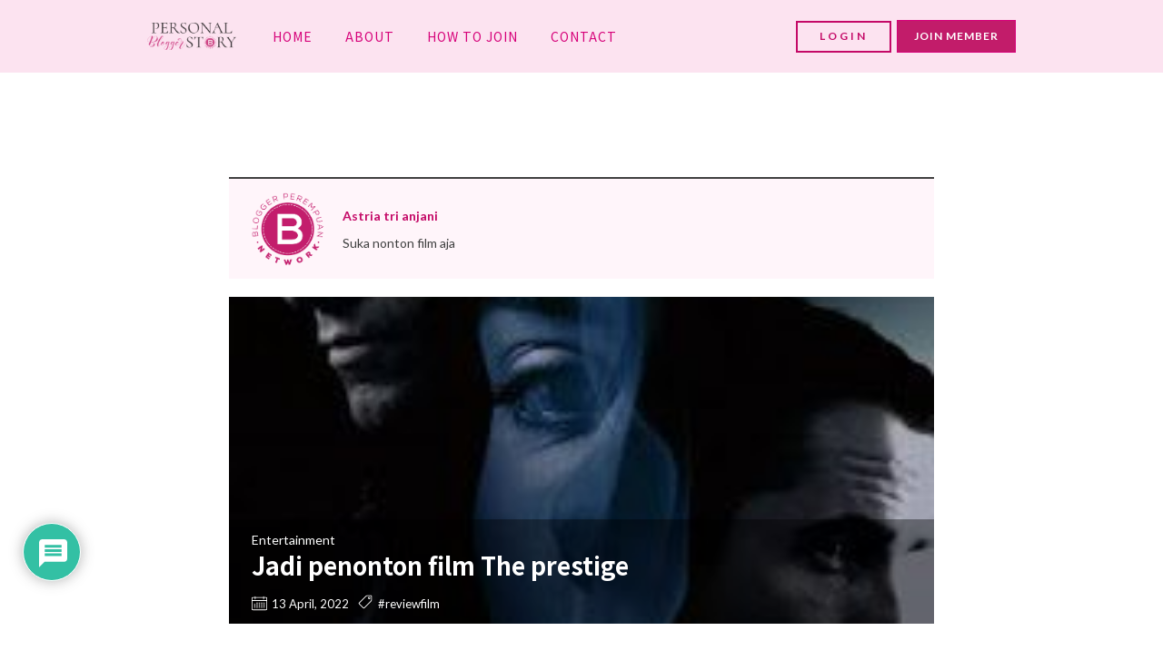

--- FILE ---
content_type: text/html; charset=utf-8
request_url: https://www.google.com/recaptcha/api2/aframe
body_size: 266
content:
<!DOCTYPE HTML><html><head><meta http-equiv="content-type" content="text/html; charset=UTF-8"></head><body><script nonce="EBMj8oBlhnLe5S_-huqjNQ">/** Anti-fraud and anti-abuse applications only. See google.com/recaptcha */ try{var clients={'sodar':'https://pagead2.googlesyndication.com/pagead/sodar?'};window.addEventListener("message",function(a){try{if(a.source===window.parent){var b=JSON.parse(a.data);var c=clients[b['id']];if(c){var d=document.createElement('img');d.src=c+b['params']+'&rc='+(localStorage.getItem("rc::a")?sessionStorage.getItem("rc::b"):"");window.document.body.appendChild(d);sessionStorage.setItem("rc::e",parseInt(sessionStorage.getItem("rc::e")||0)+1);localStorage.setItem("rc::h",'1768731197577');}}}catch(b){}});window.parent.postMessage("_grecaptcha_ready", "*");}catch(b){}</script></body></html>

--- FILE ---
content_type: text/css
request_url: https://bloggerperempuan.com/wp-content/uploads/oxygen/css/55995.css?cache=1741343954&ver=6.9
body_size: 293
content:
#div_block-21-55834{width:100%;flex-direction:row;display:flex;align-items:center;padding-top:10px;padding-left:20px;padding-right:20px;padding-bottom:10px;background-color:rgba(255,196,223,0.17);border-top-color:color(2);border-right-color:color(2);border-bottom-color:color(2);border-left-color:color(2);border-top-width:2px;border-right-width:1px;border-bottom-width:1px;border-left-width:1px;border-top-style:solid}#div_block-25-55834{flex-direction:column;display:flex;text-align:left;justify-content:center}#text_block-23-55834{margin-bottom:5px;font-size:14px;font-weight:600;color:color(2)}#text_block-29-55834{font-size:14px}@media (max-width:767px){#text_block-23-55834{font-size:13px}}@media (max-width:767px){#text_block-29-55834{font-size:12px}}#link-9-55995{min-width:105px;align-items:flex-start;text-align:left;justify-content:center}@media (max-width:767px){#link-9-55995{min-width:80px}}#image-22-55834{width:90px;height:90px;border-radius:50px}@media (max-width:767px){#image-22-55834{width:70px;height:70px;margin-right:15px}}div.ct-section-inner-wrap,div.oxy-header-container{max-width:996px}